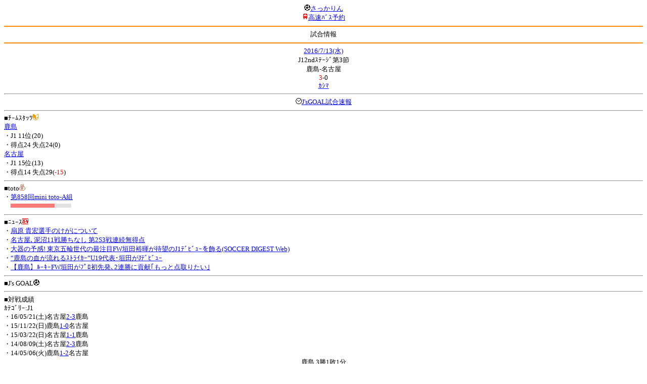

--- FILE ---
content_type: text/html; charset=Shift_JIS
request_url: http://soccer.phew.homeip.net/mb/match/info.php?mid=27095&cteam=%C8%D8%C5%C4&cstation=&csid=
body_size: 10373
content:
<html>
<!--match/info.php-->
<head>
<meta http-equiv="Content-Type" content="text/html; charset=Shift_JIS" />
<meta name="description" content="Jﾘｰｸﾞとｻｯｶｰ日本代表の総合情報ｻｲﾄ" />
<meta name="keywords" content="ｻｯｶｰ日本代表 Jﾘｰｸﾞ 試合 結果 toto ﾆｭｰｽ 選手名鑑 天気 路線検索 競技場 ｽﾀｼﾞｱﾑ ｱｸｾｽ 地図 2ちゃんねる ﾁｹｯﾄ 故障者 移籍" /><title>試合情報</title></head>
<body><font size="-1">
<a id="top" name="top"></a><center><img src="/mb/img/emoji/25.gif" width="12" height="12" border="0" /><a href="/mb/?cteam=%C8%D8%C5%C4&cstation=&csid="><font color="blue">さっかりん</font></a><br /><img src="/mb/img/emoji/35.gif" width="12" height="12" border="0" /><a href="http://hb.afl.rakuten.co.jp/hsc/0a11d60c.1fd591c3.0a11d58c.3b6a1b97/">高速ﾊﾞｽ予約</a><hr color="#ff8800" />試合情報<hr color="#ff8800" /></center><center>
<a href="../schedule/daily/index.php?type=match&date=2016-07-13&cteam=%C8%D8%C5%C4&cstation=&csid=">2016/7/13(水)</a><br />
J12ndｽﾃｰｼﾞ第3節<br />
鹿島-名古屋<br />
<font color="red">3</font>-0<br />
<a href="../stadium/info.php?id=&cteam=%C8%D8%C5%C4&cstation=&csid=">ｶｼﾏ</a><hr />
<img src="/mb/img/emoji/176.gif" width="12" height="12" border="0" /><a href="http://www.jsgoal.jp/score/score_all.html">J&apos;sGOAL試合速報</a>
<hr />
</center>
■ﾁｰﾑｽﾀｯﾂ<img src="/mb/img/emoji/70.gif" width="12" height="12" border="0" /><br />
<a href="time/index.php?mid=27095&team=%BC%AF%C5%E7&cteam=%C8%D8%C5%C4&cstation=&csid=">鹿島</a><br />・J1 11位(20)<br />・得点24 失点24(0)<br /><a href="time/index.php?mid=27095&team=%CC%BE%B8%C5%B2%B0&cteam=%C8%D8%C5%C4&cstation=&csid=">名古屋</a><br />・J1 15位(13)<br />・得点14 失点29(<font color="red">-15</font>)<br /><hr />
■toto<img src="/mb/img/emoji/186.gif" width="12" height="12" border="0" /><br />
・<a href="../toto/index.php?number=858&type=mini_toto_a&cteam=%C8%D8%C5%C4&cstation=&csid=">第858回mini toto-A組</a><br />　<img src="/mb/img/bar/red.gif" width="87" height="8" /><img src="/mb/img/bar/lightgrey.gif" width="19" height="8" /><img src="/mb/img/bar/lightgrey.gif" width="14" height="8" /><img src="/mb/img/bar/clear.gif" height="2" width="100%" /><br /><hr />
■ﾆｭｰｽ<img src="/mb/img/emoji/120.gif" width="12" height="12" border="0" /><br />
・<a href="http://nagoya-grampus.jp/information/pressrelease/2016/0718post-630.php">扇原 貴宏選手のけがについて</a><br />・<a href="http://www.nikkansports.com/soccer/news/1678279.html">名古屋､泥沼11戦勝ちなし 第2S3戦連続無得点</a><br />・<a href="http://zasshi.news.yahoo.co.jp/article?a=20160714-00017483-sdigestw-socc">大器の予感! 東京五輪世代の最注目FW垣田裕暉が待望のJ1ﾃﾞﾋﾞｭｰを飾る(SOCCER DIGEST Web)</a><br />・<a href="http://www.sponichi.co.jp/soccer/news/2016/07/14/kiji/K20160714012963000.html">“鹿島の血が流れるｽﾄﾗｲｶｰ”U19代表･垣田がJﾃﾞﾋﾞｭｰ</a><br />・<a href="http://www.hochi.co.jp/soccer/national/20160714-OHT1T50068.html">【鹿島】ﾙｰｷｰFW垣田がﾌﾟﾛ初先発､2連勝に貢献｢もっと点取りたい｣</a><br /><hr />
■J&apos;s GOAL<img src="/mb/img/emoji/25.gif" width="12" height="12" border="0" /><br />
<hr />
■対戦成績<br />
ｶﾃｺﾞﾘｰ:J1<br />・16/05/21(土)名古屋<a href="info.php?mid=27036&cteam=%C8%D8%C5%C4&cstation=&csid=">2-3</a>鹿島<br />・15/11/22(日)鹿島<a href="info.php?mid=24816&cteam=%C8%D8%C5%C4&cstation=&csid=">1-0</a>名古屋<br />・15/03/22(日)名古屋<a href="info.php?mid=24544&cteam=%C8%D8%C5%C4&cstation=&csid=">1-1</a>鹿島<br />・14/08/09(土)名古屋<a href="info.php?mid=22449&cteam=%C8%D8%C5%C4&cstation=&csid=">2-3</a>鹿島<br />・14/05/06(火)鹿島<a href="info.php?mid=22382&cteam=%C8%D8%C5%C4&cstation=&csid=">1-2</a>名古屋<br /><center>鹿島 3勝1敗1分</center><hr />
■最近の試合結果<br />
鹿島<br />
・16/07/09(土)○J1<a href="/mb/match/info.php?mid=27093&cteam=%C8%D8%C5%C4&cstation=&csid=">広島</a>(<font color="red">A</font>)<br />・16/07/03(日)●TM<a href="/mb/match/info.php?mid=28508&cteam=%C8%D8%C5%C4&cstation=&csid=">大宮</a>(H)<br />・16/07/02(土)●J1<a href="/mb/match/info.php?mid=27077&cteam=%C8%D8%C5%C4&cstation=&csid=">G大阪</a>(H)<br />名古屋<br />
・16/07/09(土)●J1<a href="/mb/match/info.php?mid=27090&cteam=%C8%D8%C5%C4&cstation=&csid=">川崎</a>(H)<br />・16/07/03(日)○TM<a href="/mb/match/info.php?mid=28526&cteam=%C8%D8%C5%C4&cstation=&csid=">中京大中京高校</a>(H)<br />・16/07/02(土)●J1<a href="/mb/match/info.php?mid=27078&cteam=%C8%D8%C5%C4&cstation=&csid=">大宮</a>(<font color="red">A</font>)<br /><hr />
・前の試合<img src="/mb/img/emoji/117.gif" width="12" height="12" border="0" /><br />
　┣<a href="rd.php?mode=back&mid=27095&team=%BC%AF%C5%E7&cteam=%C8%D8%C5%C4&cstation=&csid=">鹿島</a><br />
　┗<a href="rd.php?mode=back&mid=27095&team=%CC%BE%B8%C5%B2%B0&cteam=%C8%D8%C5%C4&cstation=&csid=">名古屋</a><br />
・次の試合<img src="/mb/img/emoji/173.gif" width="12" height="12" border="0" /><br />
　┣<a href="rd.php?mode=forward&mid=27095&team=%BC%AF%C5%E7&cteam=%C8%D8%C5%C4&cstation=&csid=">鹿島</a><br />
　┗<a href="rd.php?mode=forward&mid=27095&team=%CC%BE%B8%C5%B2%B0&cteam=%C8%D8%C5%C4&cstation=&csid=">名古屋</a><br />
<hr />
■天気<img src="/mb/img/emoji/1.gif" width="12" height="12" border="0" /><br />
<hr />
■最寄り駅<img src="/mb/img/emoji/30.gif" width="12" height="12" border="0" /><br />
<hr />
■ﾃﾚﾋﾞ<img src="/mb/img/emoji/77.gif" width="12" height="12" border="0" /><br />
<hr />
■ﾗｼﾞｵ<img src="/mb/img/emoji/146.gif" width="12" height="12" border="0" /><br />
<hr />
■ﾁｹｯﾄ<img src="/mb/img/emoji/65.gif" width="12" height="12" border="0" /><br />
<hr />
■検索<img src="/mb/img/emoji/119.gif" width="12" height="12" border="0" /><br />
・選手<img src="/mb/img/emoji/140.gif" width="12" height="12" border="0" /><br />
　┣<a href="../team/index.php?team=%BC%AF%C5%E7&cteam=%C8%D8%C5%C4&cstation=&csid=">鹿島</a><br />
　┗<a href="../team/index.php?team=%CC%BE%B8%C5%B2%B0&cteam=%C8%D8%C5%C4&cstation=&csid=">名古屋</a><br />
・ﾌﾟﾚｽﾘﾘｰｽ<img src="/mb/img/emoji/76.gif" width="12" height="12" border="0" /><br />
　┣<a href="../official/index.php?team=%BC%AF%C5%E7&cteam=%C8%D8%C5%C4&cstation=&csid=">鹿島</a><br />
　┗<a href="../official/index.php?team=%CC%BE%B8%C5%B2%B0&cteam=%C8%D8%C5%C4&cstation=&csid=">名古屋</a><br />
・ﾆｭｰｽ<img src="/mb/img/emoji/120.gif" width="12" height="12" border="0" /><br />
　┣<a href="../news/index.php?team=%BC%AF%C5%E7&cteam=%C8%D8%C5%C4&cstation=&csid=">鹿島</a><br />
　┗<a href="../news/index.php?team=%CC%BE%B8%C5%B2%B0&cteam=%C8%D8%C5%C4&cstation=&csid=">名古屋</a><br />
・Blog<img src="/mb/img/emoji/190.gif" width="12" height="12" border="0" /><br />
　┣<a href="../blog/index.php?team=%BC%AF%C5%E7&cteam=%C8%D8%C5%C4&cstation=&csid=">鹿島</a><br />
　┗<a href="../blog/index.php?team=%CC%BE%B8%C5%B2%B0&cteam=%C8%D8%C5%C4&cstation=&csid=">名古屋</a><br />
・故障者<img src="/mb/img/emoji/41.gif" width="12" height="12" border="0" /><br />
　┣<a href="../news/index.php?type=injury&team=%BC%AF%C5%E7&cteam=%C8%D8%C5%C4&cstation=&csid=">鹿島</a><br />
　┗<a href="../news/index.php?type=injury&team=%CC%BE%B8%C5%B2%B0&cteam=%C8%D8%C5%C4&cstation=&csid=">名古屋</a><br />
・移籍<img src="/mb/img/emoji/225.gif" width="12" height="12" border="0" /><br />
　┣<a href="../news/index.php?type=transfer&team=%BC%AF%C5%E7&cteam=%C8%D8%C5%C4&cstation=&csid=">鹿島</a><br />
　┗<a href="../news/index.php?type=transfer&team=%CC%BE%B8%C5%B2%B0&cteam=%C8%D8%C5%C4&cstation=&csid=">名古屋</a><br />
<hr />
<!--
■ﾁｹｯﾄ<img src="/mb/img/emoji/65.gif" width="12" height="12" border="0" /><br />
・<a href="http://mc.pia.jp/(_xproxy2_)/t/?_xpxi=IA0AwV...">ﾁｹｯﾄぴあ</a><br />
・<a href="http://eplus.jp/">ｲｰﾌﾟﾗｽ</a><br />
<hr />
-->
■ｽｹｼﾞｭｰﾙ<br />
・<a href="/match/vcs.php?id_27095=on&encode=sjis">携帯に登録</a><img src="/mb/img/emoji/105.gif" width="12" height="12" border="0" /><br />
・<a href="/mb/schedule/daily/index.php?type=match&date=2016-07-13&cteam=%C8%D8%C5%C4&cstation=&csid=">当日の試合一覧</a><img src="/mb/img/emoji/70.gif" width="12" height="12" border="0" /><br />
<!--・<a href="http://twitter.com/home?status=7%2F13%28%E6%B0%B4%2919%3A04%20J1%202nd%E3%82%B9%E3%83%86%E3%83%BC%E3%82%B8%E7%AC%AC3%E7%AF%80%20%E9%B9%BF%E5%B3%B6%20-%20%E5%90%8D%E5%8F%A4%E5%B1%8B%20http%3A%2F%2Fsoccer.phew.homeip.net%2Fmatch%2Finfo_rd.php%3Fmid%3D27095">この試合をTwitterでつぶやく</a>-->
<p></p>
<a id="menu" name="menu"></a><hr color="#ff8800" /><img src="/mb/img/emoji/125.gif" width="12" height="12" border="0" /><a href="/mb/official/index.php?team=&cteam=%C8%D8%C5%C4&cstation=&csid=" accesskey="1"><font color="blue">ﾌﾟﾚｽﾘﾘｰｽ<img src="/mb/img/emoji/76.gif" width="12" height="12" border="0" /></font></a><br /><img src="/mb/img/emoji/126.gif" width="12" height="12" border="0" /><a href="/mb/news/index.php?team=&cteam=%C8%D8%C5%C4&cstation=&csid=" accesskey="2"><font color="blue">ﾆｭｰｽ<img src="/mb/img/emoji/120.gif" width="12" height="12" border="0" /></font></a><br /><img src="/mb/img/emoji/127.gif" width="12" height="12" border="0" /><a href="/mb/blog/index.php?team=&cteam=%C8%D8%C5%C4&cstation=&csid=" accesskey="3"><font color="blue">Blog<img src="/mb/img/emoji/190.gif" width="12" height="12" border="0" /></font></a><br /><img src="/mb/img/emoji/129.gif" width="12" height="12" border="0" /><a href="/mb/schedule/daily/index.php?type=match&team=&cteam=%C8%D8%C5%C4&cstation=&csid=" accesskey="5"><font color="blue">試合<img src="/mb/img/emoji/25.gif" width="12" height="12" border="0" /></font></a><br /><img src="/mb/img/emoji/130.gif" width="12" height="12" border="0" /><a href="/mb/schedule/daily/index.php?type=tv&team=&cteam=%C8%D8%C5%C4&cstation=&csid=" accesskey="6"><font color="blue">ﾃﾚﾋﾞ<img src="/mb/img/emoji/77.gif" width="12" height="12" border="0" /></font></a><br /><img src="/mb/img/emoji/131.gif" width="12" height="12" border="0" /><a href="/mb/team/index.php?team=&cteam=%C8%D8%C5%C4&cstation=&csid=" accesskey="7"><font color="blue">選手<img src="/mb/img/emoji/140.gif" width="12" height="12" border="0" /></font></a><br /><img src="/mb/img/emoji/132.gif" width="12" height="12" border="0" /><a href="#menu" accesskey="8"><font color="blue">ﾒﾆｭｰ</font></a><br /><img src="/mb/img/emoji/134.gif" width="12" height="12" border="0" /><a href="#top" accesskey="0"><font color="blue">ﾄｯﾌﾟ</font></a><br /><center><p><a href="/mb/?cteam=%C8%D8%C5%C4&cstation=&csid="><img src="/mb/img/emoji/214.gif" width="12" height="12" border="0" />さっかりんﾓﾊﾞｲﾙ</a></p></center></font></body></html>
